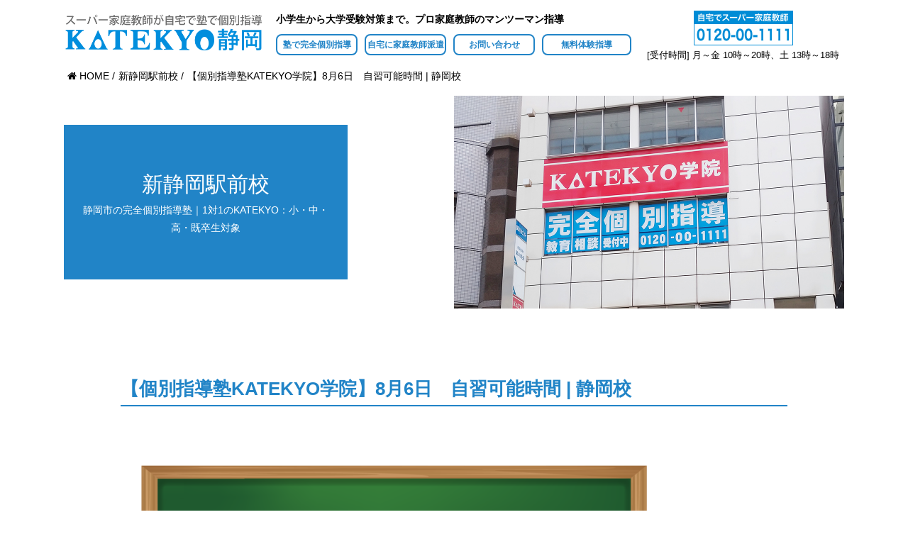

--- FILE ---
content_type: text/html; charset=UTF-8
request_url: https://katekyo-shizuoka.com/shizuoka/20200806?doing_wp_cron=1718619265.3278939723968505859375
body_size: 8819
content:
<!DOCTYPE html>
<html lang="ja" dir="ltr">

<head>

    <!-- Google Tag Manager -->
    <script>
        (function(w, d, s, l, i) {
            w[l] = w[l] || [];
            w[l].push({
                'gtm.start': new Date().getTime(),
                event: 'gtm.js'
            });
            var f = d.getElementsByTagName(s)[0],
                j = d.createElement(s),
                dl = l != 'dataLayer' ? '&l=' + l : '';
            j.async = true;
            j.src =
                'https://www.googletagmanager.com/gtm.js?id=' + i + dl;
            f.parentNode.insertBefore(j, f);
        })(window, document, 'script', 'dataLayer', 'GTM-NLXRG5B');
    </script>
    <!-- End Google Tag Manager -->

    <meta charset="utf-8">
    <meta name="viewport" content="width=device-width, initial-scale=1">
    <meta name="keywords" content="ＫＡＴＥＫＹＯ学院・静岡県　教室,塾,個別指導塾,ＫＡＴＥＫＹＯ,スーパー家庭教師,ＫＡＴＥＫＹＯ学院,ＫＡＴＥＫＹＯグループ,家庭教師協会,家庭教師ネットワーク" />
    <meta name="description" content="静岡県家庭教師協会・ＫＡＴＥＫＹＯ学院のご紹介。プロ家庭教師のマンツーマン指導、完全個別指導塾をお探しの方は必見です。静岡県内でマンツーマン指導を受けたい方に。「自宅でも」「教室でも」、指導時間の100%をマンツーマンで丁寧に教えます。中学受験・高校受験・大学受験・定期テスト対策などお任せください。">

    <meta property="og:title" content="ＫＡＴＥＫＹＯ静岡">
    <meta property="og:type" content="website">
    <meta property="og:description" content="ＫＡＴＥＫＹＯ静岡・静岡県家庭教師協会はＫＡＴＥＫＹＯ学院を運営するＫＡＴＥＫＹＯグループの一員です。静岡県内でマンツーマン指導を受けたい方に。「自宅でも」「教室でも」、指導時間の100%をマンツーマンで丁寧に教えます。中学受験・高校受験・大学受験・定期テスト対策などお任せください。">
    <meta property="og:url" content="https://katekyo-shizuoka.com">
    <meta property="og:site_name" content="ＫＡＴＥＫＹＯ静岡">
    <meta property="og:image" content="https://katekyo-shizuoka.com/ogp.jpg" />

    <link rel="alternate" type="application/rss+xml" title="RSS feed" href="feed/" />
    <link rel="apple-touch-icon" href="/apple-touch-icon.png" sizes="144x144" />
    <link rel="author" href="author" />
    <link rel="icon" type="image/png" href="/favicon.png" sizes="64x64" />
    <link rel="shortcut icon" type="image/x-icon" href="/favicon.ico" sizes="16x16 32x32 64x64" />

    <link rel="stylesheet" href="https://katekyo-shizuoka.com/wp/wp-content/themes/world/css/minified-vendor.css">
    <link rel="stylesheet" href="https://katekyo-shizuoka.com/wp/wp-content/themes/world/css/minified-app.css?0610">
    <link rel="stylesheet" href="https://katekyo-shizuoka.com/wp/wp-content/themes/world/css/extra.css?0805">
    <link rel="stylesheet" href="https://katekyo-shizuoka.com/wp/wp-content/themes/world/css/addquicktag.css">
        <title>【個別指導塾KATEKYO学院】8月6日 自習可能時間 | 静岡校 - 【公式】マンツーマン指導のＫＡＴＥＫＹＯ学院・静岡県家庭教師協会</title>

		<!-- All in One SEO 4.2.6.1 - aioseo.com -->
		<meta name="description" content="2020年8月6日（木）の 静岡校の自習室は １０：００ ～ １６：００" />
		<meta name="robots" content="max-image-preview:large" />
		<link rel="canonical" href="https://katekyo-shizuoka.com/shizuoka/20200806" />
		<meta name="generator" content="All in One SEO (AIOSEO) 4.2.6.1 " />
		<meta property="og:locale" content="ja_JP" />
		<meta property="og:site_name" content="【公式】マンツーマン指導のＫＡＴＥＫＹＯ学院・静岡県家庭教師協会 - 純度100％のマンツーマン指導それがＫＡＴＥＫＹＯの完全個別指導です" />
		<meta property="og:type" content="article" />
		<meta property="og:title" content="【個別指導塾KATEKYO学院】8月6日 自習可能時間 | 静岡校 - 【公式】マンツーマン指導のＫＡＴＥＫＹＯ学院・静岡県家庭教師協会" />
		<meta property="og:description" content="2020年8月6日（木）の 静岡校の自習室は １０：００ ～ １６：００" />
		<meta property="og:url" content="https://katekyo-shizuoka.com/shizuoka/20200806" />
		<meta property="article:published_time" content="2020-08-05T19:00:05+00:00" />
		<meta property="article:modified_time" content="2020-08-03T01:23:43+00:00" />
		<meta name="twitter:card" content="summary_large_image" />
		<meta name="twitter:title" content="【個別指導塾KATEKYO学院】8月6日 自習可能時間 | 静岡校 - 【公式】マンツーマン指導のＫＡＴＥＫＹＯ学院・静岡県家庭教師協会" />
		<meta name="twitter:description" content="2020年8月6日（木）の 静岡校の自習室は １０：００ ～ １６：００" />
		<script type="application/ld+json" class="aioseo-schema">
			{"@context":"https:\/\/schema.org","@graph":[{"@type":"BreadcrumbList","@id":"https:\/\/katekyo-shizuoka.com\/shizuoka\/20200806#breadcrumblist","itemListElement":[{"@type":"ListItem","@id":"https:\/\/katekyo-shizuoka.com\/#listItem","position":1,"item":{"@type":"WebPage","@id":"https:\/\/katekyo-shizuoka.com\/","name":"\u30db\u30fc\u30e0","description":"\u7d14\u5ea6100\uff05\u306e\u30de\u30f3\u30c4\u30fc\u30de\u30f3\u6307\u5c0e\u305d\u308c\u304c\uff2b\uff21\uff34\uff25\uff2b\uff39\uff2f\u306e\u5b8c\u5168\u500b\u5225\u6307\u5c0e\u3067\u3059","url":"https:\/\/katekyo-shizuoka.com\/"},"nextItem":"https:\/\/katekyo-shizuoka.com\/shizuoka\/20200806#listItem"},{"@type":"ListItem","@id":"https:\/\/katekyo-shizuoka.com\/shizuoka\/20200806#listItem","position":2,"item":{"@type":"WebPage","@id":"https:\/\/katekyo-shizuoka.com\/shizuoka\/20200806","name":"\u3010\u500b\u5225\u6307\u5c0e\u587eKATEKYO\u5b66\u9662\u30118\u67086\u65e5\u3000\u81ea\u7fd2\u53ef\u80fd\u6642\u9593 | \u9759\u5ca1\u6821","description":"2020\u5e748\u67086\u65e5\uff08\u6728\uff09\u306e \u9759\u5ca1\u6821\u306e\u81ea\u7fd2\u5ba4\u306f \uff11\uff10\uff1a\uff10\uff10 \uff5e \uff11\uff16\uff1a\uff10\uff10","url":"https:\/\/katekyo-shizuoka.com\/shizuoka\/20200806"},"previousItem":"https:\/\/katekyo-shizuoka.com\/#listItem"}]},{"@type":"Organization","@id":"https:\/\/katekyo-shizuoka.com\/#organization","name":"\u3010\u516c\u5f0f\u3011\u30de\u30f3\u30c4\u30fc\u30de\u30f3\u6307\u5c0e\u306e\uff2b\uff21\uff34\uff25\uff2b\uff39\uff2f\u5b66\u9662\u30fb\u9759\u5ca1\u770c\u5bb6\u5ead\u6559\u5e2b\u5354\u4f1a","url":"https:\/\/katekyo-shizuoka.com\/"},{"@type":"WebPage","@id":"https:\/\/katekyo-shizuoka.com\/shizuoka\/20200806#webpage","url":"https:\/\/katekyo-shizuoka.com\/shizuoka\/20200806","name":"\u3010\u500b\u5225\u6307\u5c0e\u587eKATEKYO\u5b66\u9662\u30118\u67086\u65e5 \u81ea\u7fd2\u53ef\u80fd\u6642\u9593 | \u9759\u5ca1\u6821 - \u3010\u516c\u5f0f\u3011\u30de\u30f3\u30c4\u30fc\u30de\u30f3\u6307\u5c0e\u306e\uff2b\uff21\uff34\uff25\uff2b\uff39\uff2f\u5b66\u9662\u30fb\u9759\u5ca1\u770c\u5bb6\u5ead\u6559\u5e2b\u5354\u4f1a","description":"2020\u5e748\u67086\u65e5\uff08\u6728\uff09\u306e \u9759\u5ca1\u6821\u306e\u81ea\u7fd2\u5ba4\u306f \uff11\uff10\uff1a\uff10\uff10 \uff5e \uff11\uff16\uff1a\uff10\uff10","inLanguage":"ja","isPartOf":{"@id":"https:\/\/katekyo-shizuoka.com\/#website"},"breadcrumb":{"@id":"https:\/\/katekyo-shizuoka.com\/shizuoka\/20200806#breadcrumblist"},"author":"https:\/\/katekyo-shizuoka.com\/author\/shizuoka1#author","creator":"https:\/\/katekyo-shizuoka.com\/author\/shizuoka1#author","datePublished":"2020-08-05T19:00:05+09:00","dateModified":"2020-08-03T01:23:43+09:00"},{"@type":"WebSite","@id":"https:\/\/katekyo-shizuoka.com\/#website","url":"https:\/\/katekyo-shizuoka.com\/","name":"\u3010\u516c\u5f0f\u3011\u30de\u30f3\u30c4\u30fc\u30de\u30f3\u6307\u5c0e\u306e\uff2b\uff21\uff34\uff25\uff2b\uff39\uff2f\u5b66\u9662\u30fb\u9759\u5ca1\u770c\u5bb6\u5ead\u6559\u5e2b\u5354\u4f1a","description":"\u7d14\u5ea6100\uff05\u306e\u30de\u30f3\u30c4\u30fc\u30de\u30f3\u6307\u5c0e\u305d\u308c\u304c\uff2b\uff21\uff34\uff25\uff2b\uff39\uff2f\u306e\u5b8c\u5168\u500b\u5225\u6307\u5c0e\u3067\u3059","inLanguage":"ja","publisher":{"@id":"https:\/\/katekyo-shizuoka.com\/#organization"}}]}
		</script>
		<!-- All in One SEO -->

<link rel='dns-prefetch' href='//s.w.org' />
<script type="text/javascript">
window._wpemojiSettings = {"baseUrl":"https:\/\/s.w.org\/images\/core\/emoji\/14.0.0\/72x72\/","ext":".png","svgUrl":"https:\/\/s.w.org\/images\/core\/emoji\/14.0.0\/svg\/","svgExt":".svg","source":{"concatemoji":"https:\/\/katekyo-shizuoka.com\/wp\/wp-includes\/js\/wp-emoji-release.min.js?ver=6.0.11"}};
/*! This file is auto-generated */
!function(e,a,t){var n,r,o,i=a.createElement("canvas"),p=i.getContext&&i.getContext("2d");function s(e,t){var a=String.fromCharCode,e=(p.clearRect(0,0,i.width,i.height),p.fillText(a.apply(this,e),0,0),i.toDataURL());return p.clearRect(0,0,i.width,i.height),p.fillText(a.apply(this,t),0,0),e===i.toDataURL()}function c(e){var t=a.createElement("script");t.src=e,t.defer=t.type="text/javascript",a.getElementsByTagName("head")[0].appendChild(t)}for(o=Array("flag","emoji"),t.supports={everything:!0,everythingExceptFlag:!0},r=0;r<o.length;r++)t.supports[o[r]]=function(e){if(!p||!p.fillText)return!1;switch(p.textBaseline="top",p.font="600 32px Arial",e){case"flag":return s([127987,65039,8205,9895,65039],[127987,65039,8203,9895,65039])?!1:!s([55356,56826,55356,56819],[55356,56826,8203,55356,56819])&&!s([55356,57332,56128,56423,56128,56418,56128,56421,56128,56430,56128,56423,56128,56447],[55356,57332,8203,56128,56423,8203,56128,56418,8203,56128,56421,8203,56128,56430,8203,56128,56423,8203,56128,56447]);case"emoji":return!s([129777,127995,8205,129778,127999],[129777,127995,8203,129778,127999])}return!1}(o[r]),t.supports.everything=t.supports.everything&&t.supports[o[r]],"flag"!==o[r]&&(t.supports.everythingExceptFlag=t.supports.everythingExceptFlag&&t.supports[o[r]]);t.supports.everythingExceptFlag=t.supports.everythingExceptFlag&&!t.supports.flag,t.DOMReady=!1,t.readyCallback=function(){t.DOMReady=!0},t.supports.everything||(n=function(){t.readyCallback()},a.addEventListener?(a.addEventListener("DOMContentLoaded",n,!1),e.addEventListener("load",n,!1)):(e.attachEvent("onload",n),a.attachEvent("onreadystatechange",function(){"complete"===a.readyState&&t.readyCallback()})),(e=t.source||{}).concatemoji?c(e.concatemoji):e.wpemoji&&e.twemoji&&(c(e.twemoji),c(e.wpemoji)))}(window,document,window._wpemojiSettings);
</script>
<style type="text/css">
img.wp-smiley,
img.emoji {
	display: inline !important;
	border: none !important;
	box-shadow: none !important;
	height: 1em !important;
	width: 1em !important;
	margin: 0 0.07em !important;
	vertical-align: -0.1em !important;
	background: none !important;
	padding: 0 !important;
}
</style>
	<link rel='stylesheet' id='wp-block-library-css'  href='https://katekyo-shizuoka.com/wp/wp-includes/css/dist/block-library/style.min.css?ver=6.0.11' type='text/css' media='all' />
<style id='global-styles-inline-css' type='text/css'>
body{--wp--preset--color--black: #000000;--wp--preset--color--cyan-bluish-gray: #abb8c3;--wp--preset--color--white: #ffffff;--wp--preset--color--pale-pink: #f78da7;--wp--preset--color--vivid-red: #cf2e2e;--wp--preset--color--luminous-vivid-orange: #ff6900;--wp--preset--color--luminous-vivid-amber: #fcb900;--wp--preset--color--light-green-cyan: #7bdcb5;--wp--preset--color--vivid-green-cyan: #00d084;--wp--preset--color--pale-cyan-blue: #8ed1fc;--wp--preset--color--vivid-cyan-blue: #0693e3;--wp--preset--color--vivid-purple: #9b51e0;--wp--preset--gradient--vivid-cyan-blue-to-vivid-purple: linear-gradient(135deg,rgba(6,147,227,1) 0%,rgb(155,81,224) 100%);--wp--preset--gradient--light-green-cyan-to-vivid-green-cyan: linear-gradient(135deg,rgb(122,220,180) 0%,rgb(0,208,130) 100%);--wp--preset--gradient--luminous-vivid-amber-to-luminous-vivid-orange: linear-gradient(135deg,rgba(252,185,0,1) 0%,rgba(255,105,0,1) 100%);--wp--preset--gradient--luminous-vivid-orange-to-vivid-red: linear-gradient(135deg,rgba(255,105,0,1) 0%,rgb(207,46,46) 100%);--wp--preset--gradient--very-light-gray-to-cyan-bluish-gray: linear-gradient(135deg,rgb(238,238,238) 0%,rgb(169,184,195) 100%);--wp--preset--gradient--cool-to-warm-spectrum: linear-gradient(135deg,rgb(74,234,220) 0%,rgb(151,120,209) 20%,rgb(207,42,186) 40%,rgb(238,44,130) 60%,rgb(251,105,98) 80%,rgb(254,248,76) 100%);--wp--preset--gradient--blush-light-purple: linear-gradient(135deg,rgb(255,206,236) 0%,rgb(152,150,240) 100%);--wp--preset--gradient--blush-bordeaux: linear-gradient(135deg,rgb(254,205,165) 0%,rgb(254,45,45) 50%,rgb(107,0,62) 100%);--wp--preset--gradient--luminous-dusk: linear-gradient(135deg,rgb(255,203,112) 0%,rgb(199,81,192) 50%,rgb(65,88,208) 100%);--wp--preset--gradient--pale-ocean: linear-gradient(135deg,rgb(255,245,203) 0%,rgb(182,227,212) 50%,rgb(51,167,181) 100%);--wp--preset--gradient--electric-grass: linear-gradient(135deg,rgb(202,248,128) 0%,rgb(113,206,126) 100%);--wp--preset--gradient--midnight: linear-gradient(135deg,rgb(2,3,129) 0%,rgb(40,116,252) 100%);--wp--preset--duotone--dark-grayscale: url('#wp-duotone-dark-grayscale');--wp--preset--duotone--grayscale: url('#wp-duotone-grayscale');--wp--preset--duotone--purple-yellow: url('#wp-duotone-purple-yellow');--wp--preset--duotone--blue-red: url('#wp-duotone-blue-red');--wp--preset--duotone--midnight: url('#wp-duotone-midnight');--wp--preset--duotone--magenta-yellow: url('#wp-duotone-magenta-yellow');--wp--preset--duotone--purple-green: url('#wp-duotone-purple-green');--wp--preset--duotone--blue-orange: url('#wp-duotone-blue-orange');--wp--preset--font-size--small: 13px;--wp--preset--font-size--medium: 20px;--wp--preset--font-size--large: 36px;--wp--preset--font-size--x-large: 42px;}.has-black-color{color: var(--wp--preset--color--black) !important;}.has-cyan-bluish-gray-color{color: var(--wp--preset--color--cyan-bluish-gray) !important;}.has-white-color{color: var(--wp--preset--color--white) !important;}.has-pale-pink-color{color: var(--wp--preset--color--pale-pink) !important;}.has-vivid-red-color{color: var(--wp--preset--color--vivid-red) !important;}.has-luminous-vivid-orange-color{color: var(--wp--preset--color--luminous-vivid-orange) !important;}.has-luminous-vivid-amber-color{color: var(--wp--preset--color--luminous-vivid-amber) !important;}.has-light-green-cyan-color{color: var(--wp--preset--color--light-green-cyan) !important;}.has-vivid-green-cyan-color{color: var(--wp--preset--color--vivid-green-cyan) !important;}.has-pale-cyan-blue-color{color: var(--wp--preset--color--pale-cyan-blue) !important;}.has-vivid-cyan-blue-color{color: var(--wp--preset--color--vivid-cyan-blue) !important;}.has-vivid-purple-color{color: var(--wp--preset--color--vivid-purple) !important;}.has-black-background-color{background-color: var(--wp--preset--color--black) !important;}.has-cyan-bluish-gray-background-color{background-color: var(--wp--preset--color--cyan-bluish-gray) !important;}.has-white-background-color{background-color: var(--wp--preset--color--white) !important;}.has-pale-pink-background-color{background-color: var(--wp--preset--color--pale-pink) !important;}.has-vivid-red-background-color{background-color: var(--wp--preset--color--vivid-red) !important;}.has-luminous-vivid-orange-background-color{background-color: var(--wp--preset--color--luminous-vivid-orange) !important;}.has-luminous-vivid-amber-background-color{background-color: var(--wp--preset--color--luminous-vivid-amber) !important;}.has-light-green-cyan-background-color{background-color: var(--wp--preset--color--light-green-cyan) !important;}.has-vivid-green-cyan-background-color{background-color: var(--wp--preset--color--vivid-green-cyan) !important;}.has-pale-cyan-blue-background-color{background-color: var(--wp--preset--color--pale-cyan-blue) !important;}.has-vivid-cyan-blue-background-color{background-color: var(--wp--preset--color--vivid-cyan-blue) !important;}.has-vivid-purple-background-color{background-color: var(--wp--preset--color--vivid-purple) !important;}.has-black-border-color{border-color: var(--wp--preset--color--black) !important;}.has-cyan-bluish-gray-border-color{border-color: var(--wp--preset--color--cyan-bluish-gray) !important;}.has-white-border-color{border-color: var(--wp--preset--color--white) !important;}.has-pale-pink-border-color{border-color: var(--wp--preset--color--pale-pink) !important;}.has-vivid-red-border-color{border-color: var(--wp--preset--color--vivid-red) !important;}.has-luminous-vivid-orange-border-color{border-color: var(--wp--preset--color--luminous-vivid-orange) !important;}.has-luminous-vivid-amber-border-color{border-color: var(--wp--preset--color--luminous-vivid-amber) !important;}.has-light-green-cyan-border-color{border-color: var(--wp--preset--color--light-green-cyan) !important;}.has-vivid-green-cyan-border-color{border-color: var(--wp--preset--color--vivid-green-cyan) !important;}.has-pale-cyan-blue-border-color{border-color: var(--wp--preset--color--pale-cyan-blue) !important;}.has-vivid-cyan-blue-border-color{border-color: var(--wp--preset--color--vivid-cyan-blue) !important;}.has-vivid-purple-border-color{border-color: var(--wp--preset--color--vivid-purple) !important;}.has-vivid-cyan-blue-to-vivid-purple-gradient-background{background: var(--wp--preset--gradient--vivid-cyan-blue-to-vivid-purple) !important;}.has-light-green-cyan-to-vivid-green-cyan-gradient-background{background: var(--wp--preset--gradient--light-green-cyan-to-vivid-green-cyan) !important;}.has-luminous-vivid-amber-to-luminous-vivid-orange-gradient-background{background: var(--wp--preset--gradient--luminous-vivid-amber-to-luminous-vivid-orange) !important;}.has-luminous-vivid-orange-to-vivid-red-gradient-background{background: var(--wp--preset--gradient--luminous-vivid-orange-to-vivid-red) !important;}.has-very-light-gray-to-cyan-bluish-gray-gradient-background{background: var(--wp--preset--gradient--very-light-gray-to-cyan-bluish-gray) !important;}.has-cool-to-warm-spectrum-gradient-background{background: var(--wp--preset--gradient--cool-to-warm-spectrum) !important;}.has-blush-light-purple-gradient-background{background: var(--wp--preset--gradient--blush-light-purple) !important;}.has-blush-bordeaux-gradient-background{background: var(--wp--preset--gradient--blush-bordeaux) !important;}.has-luminous-dusk-gradient-background{background: var(--wp--preset--gradient--luminous-dusk) !important;}.has-pale-ocean-gradient-background{background: var(--wp--preset--gradient--pale-ocean) !important;}.has-electric-grass-gradient-background{background: var(--wp--preset--gradient--electric-grass) !important;}.has-midnight-gradient-background{background: var(--wp--preset--gradient--midnight) !important;}.has-small-font-size{font-size: var(--wp--preset--font-size--small) !important;}.has-medium-font-size{font-size: var(--wp--preset--font-size--medium) !important;}.has-large-font-size{font-size: var(--wp--preset--font-size--large) !important;}.has-x-large-font-size{font-size: var(--wp--preset--font-size--x-large) !important;}
</style>
<link rel='stylesheet' id='contact-form-7-css'  href='https://katekyo-shizuoka.com/wp/wp-content/plugins/contact-form-7/includes/css/styles.css?ver=5.7.6' type='text/css' media='all' />
<link rel="https://api.w.org/" href="https://katekyo-shizuoka.com/wp-json/" /><link rel="EditURI" type="application/rsd+xml" title="RSD" href="https://katekyo-shizuoka.com/wp/xmlrpc.php?rsd" />
<link rel="wlwmanifest" type="application/wlwmanifest+xml" href="https://katekyo-shizuoka.com/wp/wp-includes/wlwmanifest.xml" /> 
<meta name="generator" content="WordPress 6.0.11" />
<link rel='shortlink' href='https://katekyo-shizuoka.com/?p=5142' />
<link rel="alternate" type="application/json+oembed" href="https://katekyo-shizuoka.com/wp-json/oembed/1.0/embed?url=https%3A%2F%2Fkatekyo-shizuoka.com%2Fshizuoka%2F20200806" />
<link rel="alternate" type="text/xml+oembed" href="https://katekyo-shizuoka.com/wp-json/oembed/1.0/embed?url=https%3A%2F%2Fkatekyo-shizuoka.com%2Fshizuoka%2F20200806&#038;format=xml" />
<style type="text/css">.recentcomments a{display:inline !important;padding:0 !important;margin:0 !important;}</style>		<style type="text/css" id="wp-custom-css">
			body{
	word-break: break-all;
}		</style>
		</head>

<body>

    <!-- Google Tag Manager (noscript) -->
    <noscript><iframe src="https://www.googletagmanager.com/ns.html?id=GTM-NLXRG5B" height="0" width="0" style="display:none;visibility:hidden"></iframe></noscript>
    <!-- End Google Tag Manager (noscript) -->

    <div id="drawer__canvas">
        <div id="layout__page">
            <div id="floating_box">
                <header class="layout__header block__fw">
                    <div class="header-wrap wid-test">
                        <h1 class="header-logo cellbox"><a href="https://katekyo-shizuoka.com"><img src="https://katekyo-shizuoka.com/wp/wp-content/themes/world/images/common/logo.png" alt="ＫＡＴＥＫＹＯ静岡" /></a></h1>
                        <nav class="header-navi cellbox">
                            <p class="copy">小学生から大学受験対策まで。プロ家庭教師のマンツーマン指導</p>
                            <ul>
                                <li class=""><a href="https://katekyo-shizuoka.com/jukudekatekyo">塾で完全個別指導</a></li>
                                <li class=""><a href="https://katekyo-shizuoka.com/jitakudekatekyo">自宅に家庭教師派遣</a></li>
                                <li class=""><a href="https://katekyo-shizuoka.com/contact">お問い合わせ</a></li>
                                <li class=""><a href="https://katekyo-shizuoka.com/form6">無料体験指導</a></li>
                            </ul>

                        </nav>

                        <p class="header-contact-sp">
                            <a href="javascript:void(0)" data-featherlight="#tel_cafering"><img src="https://katekyo-shizuoka.com/wp/wp-content/themes/world/images/common/tel.svg" alt="0120-00-1111" /></a>
                        </p>

                        <section id="tel_cafering" class="featherlight_tel">
                            <a href="tel:054-272-6622" class="tel_btn">
                                新静岡駅前校
                                <span>
                                    <i class="fa fa-phone fa-flip-horizontal" aria-hidden="true"></i> 054-272-6622
                                </span>
                            </a>
                            <a href="tel:053-454-4488" class="tel_btn">
                                浜松駅南口校
                                <span><i class="fa fa-phone fa-flip-horizontal" aria-hidden="true"></i>
                                    053-454-4488</span>
                            </a>
                            <a href="tel:054-646-0011" class="tel_btn">
                                藤枝駅前校
                                <span><i class="fa fa-phone fa-flip-horizontal" aria-hidden="true"></i>
                                    054-646-0011</span>
                            </a>
                                                        <a href="tel:054-625-8778" class="tel_btn">
                                焼津校
                                <span><i class="fa fa-phone fa-flip-horizontal" aria-hidden="true"></i> 054-625-8778</span>
                            </a>

                        </section>

                        <div class="header-contact cellbox">
                            <ul class="tel">
                                <li style="margin: auto;"><a href="tel:0120-00-1111"><img src="https://katekyo-shizuoka.com/wp/wp-content/themes/world/images/common/tel1.png" alt="0120-00-1111" /></a></li>
                                                            </ul>
                            <p class="text fs13">[受付時間] 月～金 10時～20時、土 13時～18時</p>
                        </div>


                    </div>
                </header>
                            </div>

                            <aside class="block__pankuzu block__fw">
                    <ul><li itemscope itemtype="http://schema.org/Breadcrumb"><a href="https://katekyo-shizuoka.com/" class="home" itemprop="url" ><span itemprop="title"><i class="fa fa-home" aria-hidden="true"></i> HOME</span></a></li><li itemscope itemtype="http://schema.org/Breadcrumb"><a href="https://katekyo-shizuoka.com/shizuoka" itemprop="url" ><span itemprop="title">新静岡駅前校</span></a></li><li itemscope itemtype="http://schema.org/Breadcrumb"><span itemprop="title">【個別指導塾KATEKYO学院】8月6日　自習可能時間 | 静岡校</span></li></ul>                </aside>
            
    <div id="layout__content"> 
      <article id="page__school_chinoekimae" class="block__article">
        <header class="header__page">
          <div class="header__page--inner">
            <div class="wrap wrap--right">
              <div class="inner">
                <p class="image"><img src="https://katekyo-shizuoka.com/wp/wp-content/uploads/2021/06/main1-2.jpg" /></p>
              </div>
            </div>
            <div class="wrap wrap--left">
              <div class="inner">
                <div class="titlebox">
                  <h1 class="title">新静岡駅前校</h1>
                  <p class="subtitle">静岡市の完全個別指導塾｜1対1のKATEKYO：小・中・高・既卒生対象</p>
                </div>
              </div>
            </div>
          </div>
        </header>
        
        <div class="block__cms">
          <section class="block__section block__fw">
            <h1 class="title--type3">【個別指導塾KATEKYO学院】8月6日　自習可能時間 | 静岡校</h1>
  					<div class="block__cms--body">
<p><img class="alignnone size-full wp-image-3614" src="https://katekyo-shizuoka.com/wp/wp-content/uploads/2019/09/jisyu.png" alt="自習時間" width="768" height="578" srcset="https://katekyo-shizuoka.com/wp/wp-content/uploads/2019/09/jisyu.png 768w, https://katekyo-shizuoka.com/wp/wp-content/uploads/2019/09/jisyu-300x226.png 300w, https://katekyo-shizuoka.com/wp/wp-content/uploads/2019/09/jisyu-320x240.png 320w, https://katekyo-shizuoka.com/wp/wp-content/uploads/2019/09/jisyu-560x420.png 560w" sizes="(max-width: 768px) 100vw, 768px" /></p>
<p><span style="font-size: 18pt;font-family: verdana, geneva, sans-serif">2020年8月6日（木）の　</span><span style="font-size: 18pt;font-family: verdana, geneva, sans-serif">静岡校の自習室は</span></p>
<p>&nbsp;</p>
<p style="text-align: center"><span style="color: #000000;font-family: verdana, geneva, sans-serif"><span style="font-size: 32px"><b>１０：００　～　１６：００</b></span></span></p>
<p><span style="font-family: verdana, geneva, sans-serif"><span style="font-size: 24pt"><span style="font-size: 18pt">　　　　　　　　　　　　　　　　　　　　　　となります。</span></span></span></p>
<p><span style="font-family: verdana, geneva, sans-serif"><strong><span style="font-size: 24pt"><span style="font-size: 18pt">　　※<span style="font-family: helvetica, arial, sans-serif">今後の状況や混雑状況により変更する場合が</span></span></span></strong></span><span style="font-family: helvetica, arial, sans-serif"><strong><span style="font-size: 24pt"><span style="font-size: 18pt">ございますので</span></span></strong></span></p>
<p><span style="font-family: helvetica, arial, sans-serif"><strong><span style="font-size: 18pt">　　　ご了承いただけますようよろしくお願いします。</span></strong></span></p>
<p><span style="font-family: helvetica, arial, sans-serif"><strong><span style="font-size: 24pt"><span style="font-size: 18pt">　　　また、教室に来られた際は</span></span></strong></span></p>
<p><span style="font-family: helvetica, arial, sans-serif"><span style="font-size: 18pt;color: #ff0000"><strong>　　　アルコール消毒・マスクの着用・</strong></span></span><span style="font-family: helvetica, arial, sans-serif"><span style="font-size: 18pt"><strong><span style="color: #ff0000">健康チェック</span></strong></span></span></p>
<p><span style="font-family: helvetica, arial, sans-serif"><span style="font-size: 18pt"><strong>　　　を</strong></span></span><span style="font-family: helvetica, arial, sans-serif;font-size: 18pt"><strong>お願いしております。</strong></span></p>
<p><span style="font-size: 18pt;font-family: helvetica, arial, sans-serif"><strong>　　　ご理解ご協力の程、</strong><strong>よろしくお願いします。</strong></span></p>
        		</div>
          </section>
        </div>
				 
      </article>
    </div><!-- /layout__content -->
    
        <aside class="block__footer-navi block__section block__fw">
            <ul class="type1">
                <li><a href="https://katekyo-shizuoka.com/form1" class="button--type1">資料請求<br />フォームへ</a></li>
                <li><a href="https://katekyo-shizuoka.com/form6" class="button--type1">無料体験指導<br />のお申込み</a></li>
                <li><a href="https://katekyo-shizuoka.com/form2" class="button--type1">無料教育相談<br />フォームへ</a></li>
            </ul>
            <ul class="type2">
                <li><a href="https://katekyo-shizuoka.com/aboutus" class="button--type2">会社概要</a></li>
                <li><a href="https://katekyo-shizuoka.com/teacher" class="button--type2">採用情報</a></li>
                <li><a href="https://katekyo-shizuoka.com/form5" class="button--type2">教師応募は<br />こちら</a></li>
            </ul>
            <div class="contact">
                <p class="text">お電話でのお問い合わせ（無料）</p>


                <ul class="tel">
                    <li style="margin: auto;"><a href="tel:0120-00-1111"><img
                                src="https://katekyo-shizuoka.com/wp/wp-content/themes/world/images/common/tel1.png"
                                alt="0120-00-1111" /></a></li>
                                    </ul>


                <p class="freetel">[受付時間] 月～金 10時～20時、土 13時～18時</p>
            </div>
        </aside>
<footer class="layout__footer">
    <div class="block__fw">
        <nav class="grid grid--ge-md--col4">
            <ul class="col parent-navi">
                <li><a href="https://katekyo-shizuoka.com/jukudekatekyo">塾で完全個別指導</a></li>
                <li><a href="https://katekyo-shizuoka.com/jitakudekatekyo">自宅に家庭教師派遣</a></li>
                <li><a href="https://katekyo-shizuoka.com/jukudekatekyo/step">指導開始までのステップ</a></li>
                <li><a href="https://katekyo-shizuoka.com/jisseki">合格実績</a></li>
                <li><a href="https://katekyo-shizuoka.com/taikenki">合格体験記</a></li>
            </ul>


            <ul class="col parent-navi">
                <li><a href="https://katekyo-shizuoka.com/course">指導コースのご案内</a>
                    <ul class="child-navi">
                        <li><a href="https://katekyo-shizuoka.com/course/elementaryschool">小学生の方へ</a></li>
                        <li><a href="https://katekyo-shizuoka.com/course/juniorhighschool">中学生の方へ</a></li>
                        <li><a href="https://katekyo-shizuoka.com/course/highschool">高校生の方へ</a></li>
                        <li><a href="https://katekyo-shizuoka.com/futoukou">不登校でお悩みの方へ</a></li>
                        <li><a href="https://katekyo-shizuoka.com/hogosha">保護者の方へ</a></li>
                    </ul>
                </li>
            </ul>

                        <ul class="col parent-navi">
                <li><a href="https://katekyo-shizuoka.com/school">教室を探す</a>
                    <ul class="child-navi">
                        <li class="page_item page-item-3591"><a href="https://katekyo-shizuoka.com/school/shizuoka">新静岡駅前校</a></li>
<li class="page_item page-item-3590"><a href="https://katekyo-shizuoka.com/school/hamamatsuminamiguchi">浜松駅南口校</a></li>
<li class="page_item page-item-3592"><a href="https://katekyo-shizuoka.com/school/fujiedaekimae">藤枝駅前校</a></li>
<li class="page_item page-item-10036"><a href="https://katekyo-shizuoka.com/school/yaizu">焼津校</a></li>
                    </ul>
                </li>
            </ul>

            <ul class="col parent-navi">
                <li><a href="https://katekyo-shizuoka.com/chiebukuro">ＫＡＴＥＫＹＯ知恵袋</a></li>
                <li><a href="https://katekyo-shizuoka.com/blog">教師ブログ</a></li>
                <li><a href="https://katekyo-shizuoka.com/faq">よくある質問</a></li>
                <li><a href="https://katekyo-shizuoka.com/aboutus">会社概要</a></li>
                <li><a href="https://katekyo-shizuoka.com/teacher">採用情報</a></li>
                <li><a href="https://katekyo-shizuoka.com/privacypolicy">プライバシーポリシー</a></li>
                            </ul>
        </nav>
    </div>
</footer>
<p class="copyright">Copyright &#169; 株式会社ＫＡＴＥＫＹＯ静岡・山梨 All Rights Reserved.</p>
</div><!-- //#layout__page -->
<p id="pagetop"><a href="#layout__page" class="pagetop"><i class="fa fa-caret-up" aria-hidden="true"></i></a></p>
<div id="drawer__overlay"></div>

<div id="drawer__trigger">
    <div class="bars">
        <span></span><span></span><span></span>
    </div>
</div>


<div id="drawer__content">
    <div id="drawer__content-inner">
        <nav>
            <ul class="drawer__navi">

                <li><a href="https://katekyo-shizuoka.com">TOP</a>
                <li><a href="https://katekyo-shizuoka.com/jukudekatekyo">塾で完全個別指導</a></li>
                <li><a href="https://katekyo-shizuoka.com/jitakudekatekyo">自宅に家庭教師派遣</a></li>
                <li><a href="https://katekyo-shizuoka.com/jukudekatekyo/step">指導開始までのステップ</a></li>
                <li><a href="https://katekyo-shizuoka.com/jisseki">合格実績</a></li>
                <li><a href="https://katekyo-shizuoka.com/taikenki">合格体験記</a></li>

                <li><a href="https://katekyo-shizuoka.com/course">指導コースのご案内</a>
                    <ul class="drawer__subnavi">
                        <li><a href="https://katekyo-shizuoka.com/course/elementaryschool">小学生の方へ</a></li>
                        <li><a href="https://katekyo-shizuoka.com/course/juniorhighschool">中学生の方へ</a></li>
                        <li><a href="https://katekyo-shizuoka.com/course/highschool">高校生の方へ</a></li>
                        <li><a href="https://katekyo-shizuoka.com/futoukou">不登校でお悩みの方へ</a></li>
                        <li><a href="https://katekyo-shizuoka.com/hogosha">保護者の方へ</a></li>
                    </ul>
                </li>
                                <li><a href="https://katekyo-shizuoka.com/school">教室を探す</a>
                    <ul class="drawer__subnavi">
                        <li class="page_item page-item-3591"><a href="https://katekyo-shizuoka.com/school/shizuoka">新静岡駅前校</a></li>
<li class="page_item page-item-3590"><a href="https://katekyo-shizuoka.com/school/hamamatsuminamiguchi">浜松駅南口校</a></li>
<li class="page_item page-item-3592"><a href="https://katekyo-shizuoka.com/school/fujiedaekimae">藤枝駅前校</a></li>
<li class="page_item page-item-10036"><a href="https://katekyo-shizuoka.com/school/yaizu">焼津校</a></li>
                    </ul>
                </li>

                <li><a href="https://katekyo-shizuoka.com/form2">無料教育相談</a></li>
                <li><a href="https://katekyo-shizuoka.com/form6">無料体験指導のお申込み</a></li>
                <li><a href="https://katekyo-shizuoka.com/form1">資料請求</a></li>
                <li><a href="https://katekyo-shizuoka.com/contact">お問い合わせ</a></li>

                <li><a href="https://katekyo-shizuoka.com/chiebukuro">ＫＡＴＥＫＹＯ知恵袋</a></li>
                <li><a href="https://katekyo-shizuoka.com/blog">教師ブログ</a></li>
                <li><a href="https://katekyo-shizuoka.com/faq">よくある質問</a></li>
                <li><a href="https://katekyo-shizuoka.com/aboutus">会社概要</a></li>
                <li><a href="https://katekyo-shizuoka.com/teacher">採用情報</a></li>
                <li><a href="https://katekyo-shizuoka.com/privacypolicy">プライバシーポリシー</a></li>
                
            </ul>
        </nav>
    </div>
</div>
</div><!-- //#drawer__canvas -->

<script src="https://katekyo-shizuoka.com/wp/wp-content/themes/world/js/minified-vendor.js"></script>
<script src="https://katekyo-shizuoka.com/wp/wp-content/themes/world/js/minified-app-eff688ab30.js"></script>

<script>
    $('a').each(function() {
        $(this).click(function() {
            var href = $(this).attr('href');
            if (href == '#') {
                location.href = "https://katekyo-shizuoka.com/comingsoon";
                return false;
            }
        });
    });
</script>
<script type='text/javascript' src='https://katekyo-shizuoka.com/wp/wp-content/plugins/contact-form-7/includes/swv/js/index.js?ver=5.7.6' id='swv-js'></script>
<script type='text/javascript' id='contact-form-7-js-extra'>
/* <![CDATA[ */
var wpcf7 = {"api":{"root":"https:\/\/katekyo-shizuoka.com\/wp-json\/","namespace":"contact-form-7\/v1"}};
/* ]]> */
</script>
<script type='text/javascript' src='https://katekyo-shizuoka.com/wp/wp-content/plugins/contact-form-7/includes/js/index.js?ver=5.7.6' id='contact-form-7-js'></script>
</body>

</html>

--- FILE ---
content_type: text/css
request_url: https://katekyo-shizuoka.com/wp/wp-content/themes/world/css/extra.css?0805
body_size: 3609
content:
/* CSS Document */

.chiebukuro-single-category {
}

.chiebukuro-single-category::before {
    content: " ";
    display: table;
}

.chiebukuro-single-category::after {
    content: " ";
    display: table;
    clear: both;
}

.block__cms--body img.aligncenter {
    display:block;
    margin-left:auto;
    margin-right:auto;
}

.block__cms--body img.alignleft {
    display:block;
    margin-left:0;
    margin-right:auto;
}

.block__cms--body img.alignright {
    display:block;
    margin-left:auto;
    margin-right:0;
}

.chiebukuro-single-category li {
    float:left;
    font-size:16px;
    margin-right:15px;
}
.block__panelbox--navi .text-top {
    position: absolute;
    top:0;
    text-align: center;
    color: #ff0000;
    background-color: #ffffffc6;
    width: 100%;
    display: block;
    padding: 3px;
    box-sizing: border-box;
}


.daikakushikan .kyoka td {
	padding: 3px;
	border-bottom: #e1e1e1 solid 1px;
}

.daikakushikan .kyoka th {
	font-weight: bold;
	white-space: nowrap;
	vertical-align: top;
	padding: 3px 10px 3px 3px;
	border-bottom: #e1e1e1 solid 1px;
}

.daikakushikan .attention {
	font-size: 12px;
	text-indent: -1em;
	padding-left: 1em;
}

.tabel_wrap {
	overflow: auto;
	width: 100%;
}

.daikakushikan table.tbl1,
.daikakushikan table.tbl1 td,
.daikakushikan table.tbl1 th,
.daikakushikan table.tbl2,
.daikakushikan table.tbl2 td,
.daikakushikan table.tbl2 th,
.daikakushikan table.tbl3,
.daikakushikan table.tbl3 td,
.daikakushikan table.tbl3 th {
	border-collapse: collapse;
	border: 1px solid #e1e1e1;
	padding: 5px;
	margin: 10px auto 10px;
	font-size: 16px;
}


@media screen and (max-width: 600px) {
	.daikakushikan table.tbl1,
	.daikakushikan table.tbl2,
	.daikakushikan table.tbl3 {
		width: 900px;
	}
	.daikakushikan::-webkit-scrollbar {
		width: 10px;
		height: 10px;
	}

	.daikakushikan::-webkit-scrollbar-thumb {
		background: #eeeeee;
	}

	.daikakushikan::-webkit-scrollbar-track {
		background: #787878;
	}
}





.daikakushikan table.tbl1 th {
	font-weight: bold;
	text-align: center;
	width: 16%;
	background-color: #ebebeb;
	white-space: nowrap;
    position: sticky;
    top: 0;
    left: 0;
}

.daikakushikan table.tbl1 th:first-child{
    z-index: 1;
	width: 8%;
}


.daikakushikan table.tbl1 td {
	text-align: center;
	width: 16%;
}

.daikakushikan table.tbl1 span {
	color: #ff0000;
}



.daikakushikan table.tbl2 th {
	font-weight: bold;
	text-align: center;
	width: 14%;
	background-color: #ebebeb;
	white-space: nowrap;
    position: sticky;
    top: 0;
    left: 0;
}
.daikakushikan table.tbl2 th:first-child{
    z-index: 1;
}

.daikakushikan table.tbl2 td {
	text-align: center;
	width: 14%;
}

.daikakushikan table.tbl2 th:nth-child(1) {
	text-align: center;
	width: 6%;
}

.daikakushikan table.tbl2 th:nth-child(2) {
	text-align: center;
	width: 18%;
}


.daikakushikan table.tbl2 th:nth-child(5) {
	text-align: center;
	width: 18%;
}

.daikakushikan table.tbl3 th {
	font-weight: bold;
	text-align: center;
	background-color: #ebebeb;
	white-space: nowrap;
    position: sticky;
    top: 0;
    left: 0;
}
.daikakushikan table.tbl3 th:first-child{
    z-index: 1;
}

.daikakushikan table.tbl3 td:nth-child(1) {
	text-align: center;
	width: 6%;
}

.daikakushikan table.tbl3 td:nth-child(2) {
	text-align: center;
	width: 8%;
}

.daikakushikan table.tbl3 td:nth-child(3) {
	text-align: center;
	width: 21%;
}

.daikakushikan table.tbl3 td:nth-child(4) {
	text-align: center;
	width: 21%;
}

.daikakushikan table.tbl3 td:nth-child(5) {
	text-align: center;
	width: 22%;
}

.daikakushikan table.tbl3 td:nth-child(6) {
	text-align: center;
	width: 22%;
}

.daikakushikan .photo_wrap {
	display: flex;
	flex-direction: row;
	flex-wrap: wrap;
	justify-content: space-between;
}

.daikakushikan .photo_wrap>* {
	width: 49%;
	padding: 0 0 10px;
}


@media screen and (max-width: 780px) {
	.daikakushikan .photo_wrap>* {
		width: 100%;
		padding: 0 0 10px;
	}
}


/** 20221013
===================================*/

/** main
===================================*/
/** config
===================================*/
/** font
===================================*/
/** constant
===================================*/
/** grid
===================================*/
/** mgrid
===================================*/
/** color
===================================*/
/** component
===================================*/
/* ----------------------------------
  default settings
 ----------------------------------*/
/* creafirx */
/* REF: http://nicolasgallagher.com/micro-clearfix-hack/ */
.cf:before, .photo-group:before, .photo-group-memo:before,
.cf:after,
.photo-group:after,
.photo-group-memo:after {
  content: " ";
  /* 1 */
  display: table;
  /* 2 */
}


.cf:after,
.photo-group:after,
.photo-group-memo:after {
  clear: both;
}

/**
 * For IE 6/7 only
 * Include this rule to trigger hasLayout and contain floats.
 */
.cf, .photo-group, .photo-group-memo {
  *zoom: 1;
}

/** mediaquery
from: ge
to: lt
===================================*/
/** fs
===================================*/
/** grid
===================================*/
.photo-group {
  margin-bottom: 20px;
}

@media only screen and (max-width: 479px) {
  .photo-group figure:not(:last-child) {
    margin-bottom: 10px;
  }
}

@media only screen and (min-width: 480px) and (max-width: 767px) {
  .photo-group figure {
    float: left;
    width: 33.33333%;
  }
  .photo-group figure:nth-child(3n+1) {
    clear: left;
    padding-left: 0px;
    padding-right: 13.33333px;
  }
  .photo-group figure:nth-child(3n+2) {
    padding-left: 6.66667px;
    padding-right: 6.66667px;
  }
  .photo-group figure:nth-child(3n+0) {
    padding-left: 13.33333px;
    padding-right: 0px;
  }
  .photo-group figure:nth-child(3n+1) {
    clear: left;
    padding-left: 0px;
    padding-right: 13.33333px;
  }
}

@media only print, screen and (min-width: 768px) {
  .photo-group figure {
    float: left;
    width: 33.33333%;
  }
  .photo-group figure:nth-child(3n+1) {
    clear: left;
    padding-left: 0px;
    padding-right: 13.33333px;
  }
  .photo-group figure:nth-child(3n+2) {
    padding-left: 6.66667px;
    padding-right: 6.66667px;
  }
  .photo-group figure:nth-child(3n+0) {
    padding-left: 13.33333px;
    padding-right: 0px;
  }
  .photo-group figure:nth-child(3n+1) {
    clear: left;
    padding-left: 0px;
    padding-right: 13.33333px;
  }
}

.photo-group figure figcaption {
  padding: 10px 0;
}

.jisseki-group1 {
  margin-bottom: 60px;
}

.jisseki-group2 {
  margin-bottom: 40px;
}

.jisseki-group-title1 {
  margin-bottom: 30px;
  font-size: 28px;
  font-size: 2.8rem;
  font-weight: bold;
  color: #2184c7;
  border-bottom: 2px solid #2184c7;
}

.size--lg .jisseki-group-title1 {
  font-size: 33.6px;
  font-size: 3.36rem;
}

.size--sm .jisseki-group-title1 {
  font-size: 22.4px;
  font-size: 2.24rem;
}

.jisseki-group-title2 {
  margin-bottom: 20px;
  font-size: 24px;
  font-size: 2.4rem;
  font-weight: bold;
  color: #2184c7;
  border-bottom: 2px solid #2184c7;
}

.size--lg .jisseki-group-title2 {
  font-size: 26.4px;
  font-size: 2.64rem;
}

.size--sm .jisseki-group-title2 {
  font-size: 17.6px;
  font-size: 1.76rem;
}

.jisseki-topschool {
  display: flex;
  flex-wrap: wrap;
  width: 100%;
}

@media only screen and (max-width: 767px) {
  .jisseki-topschool {
    margin-bottom: 20px;
  }
}

@media only print, screen and (min-width: 768px) {
  .jisseki-topschool {
    margin-bottom: 40px;
  }
}

.jisseki-topschool__item {
  margin: 0;
  padding: 0;
  font-weight: bold;
  padding: 0 0 40px 0;
}

@media only screen and (max-width: 767px) {
  .jisseki-topschool__item {
    flex-grow: 0;
    flex-shrink: 1;
    flex-basis: 50%;
  }
}

@media only print, screen and (min-width: 768px) {
  .jisseki-topschool__item {
    flex-grow: 0;
    flex-shrink: 1;
    flex-basis: 25%;
  }
}

.jisseki-topschool__item dt {
  text-align: center;
  line-height: 1.4;
}

@media only screen and (max-width: 767px) {
  .jisseki-topschool__item dt {
    font-size: 22px;
    font-size: 2.2rem;
  }
  .size--lg .jisseki-topschool__item dt {
    font-size: 26.4px;
    font-size: 2.64rem;
  }
  .size--sm .jisseki-topschool__item dt {
    font-size: 17.6px;
    font-size: 1.76rem;
  }
}

@media only print, screen and (min-width: 768px) {
  .jisseki-topschool__item dt {
    font-size: 24px;
    font-size: 2.4rem;
  }
  .size--lg .jisseki-topschool__item dt {
    font-size: 28.8px;
    font-size: 2.88rem;
  }
  .size--sm .jisseki-topschool__item dt {
    font-size: 19.2px;
    font-size: 1.92rem;
  }
}

.jisseki-topschool__item dd {
  color: #2184c7;
  text-align: center;
  line-height: 1.4;
}

@media only screen and (max-width: 767px) {
  .jisseki-topschool__item dd {
    font-size: 42px;
    font-size: 4.2rem;
  }
  .size--lg .jisseki-topschool__item dd {
    font-size: 50.4px;
    font-size: 5.04rem;
  }
  .size--sm .jisseki-topschool__item dd {
    font-size: 33.6px;
    font-size: 3.36rem;
  }
}

@media only print, screen and (min-width: 768px) {
  .jisseki-topschool__item dd {
    font-size: 44px;
    font-size: 4.4rem;
  }
  .size--lg .jisseki-topschool__item dd {
    font-size: 52.8px;
    font-size: 5.28rem;
  }
  .size--sm .jisseki-topschool__item dd {
    font-size: 35.2px;
    font-size: 3.52rem;
  }
}

.jisseki-school1 {
  margin-bottom: 60px;
}

.jisseki-school1__item {
  margin: 0;
  padding: 0;
  display: flex;
  border-bottom: 1px solid #000;
  justify-content: space-between;
  font-size: 21px;
  font-size: 2.1rem;
  padding: 5px 0;
}

.size--lg .jisseki-school1__item {
  font-size: 25.2px;
  font-size: 2.52rem;
}

.size--sm .jisseki-school1__item {
  font-size: 16.8px;
  font-size: 1.68rem;
}

.jisseki-school1__item dd {
  color: #2184c7;
}

.jisseki-school2 {
  margin-bottom: 30px;
}

@media only print, screen and (min-width: 768px) {
  .jisseki-school2 {
    display: flex;
    justify-content: space-between;
    flex-wrap: wrap;
    width: 100%;
  }
}

.jisseki-school2__item {
  display: flex;
  border-bottom: 1px solid #000;
  justify-content: space-between;
  font-size: 22px;
  font-size: 2.2rem;
  padding: 5px 0;
}

@media only print, screen and (min-width: 768px) {
  .jisseki-school2__item {
    margin: 0;
    padding: 0;
    flex-grow: 0;
    flex-shrink: 1;
    flex-basis: 46%;
  }
}

.size--lg .jisseki-school2__item {
  font-size: 24px;
  font-size: 2.4rem;
}

.size--sm .jisseki-school2__item {
  font-size: 16px;
  font-size: 1.6rem;
}

.jisseki-school2__item dt {
  flex-grow: 0;
  flex-shrink: 1;
  flex-basis: 1;
}

.jisseki-school2__item dd {
  flex-grow: 0;
  flex-shrink: 1;
  flex-basis: 1;
  color: #2184c7;
}

@media only screen and (max-width: 767px) {
  .jisseki-link li {
    margin-bottom: 30px;
  }
}

@media only print, screen and (min-width: 768px) {
  .jisseki-link {
    display: flex;
    justify-content: space-between;
  }
  .jisseki-link li {
    flex-grow: 0;
    flex-shrink: 1;
    flex-basis: 48%;
  }
}

.jisseki-feature__title {
  text-align: center;
  font-size: 28px;
  font-size: 2.8rem;
  margin-bottom: 10px;
}

.size--lg .jisseki-feature__title {
  font-size: 31.2px;
  font-size: 3.12rem;
}

.size--sm .jisseki-feature__title {
  font-size: 20.8px;
  font-size: 2.08rem;
}

.jisseki-feature__sub-title {
  font-size: 22px;
  font-size: 2.2rem;
  text-align: center;
  margin-bottom: 20px;
}

.size--lg .jisseki-feature__sub-title {
  font-size: 24px;
  font-size: 2.4rem;
}

.size--sm .jisseki-feature__sub-title {
  font-size: 16px;
  font-size: 1.6rem;
}

.jisseki-feature__copy {
  text-align: center;
  margin-bottom: 30px;
}

@media only screen and (max-width: 767px) {
  .jisseki-feature__copy br {
    display: none;
  }
}

.jisseki-feature__panel-wrap {
  display: grid;
  gap: 20px 20px;
}

@media only screen and (max-width: 479px) {
  .jisseki-feature__panel-wrap {
    grid-template-columns: repeat(1, 1fr);
  }
}

@media only print, screen and (min-width: 480px) {
  .jisseki-feature__panel-wrap {
    grid-template-columns: repeat(3, 1fr);
  }
}

.jisseki-feature__panel__title {
  text-align: center;
  background: #2184c7;
  color: #fff;
  padding: 10px 15px;
}

.jisseki-feature__panel__image img {
  width: 100%;
  height: auto;
}

@media only screen and (max-width: 767px) {
  .jisseki-feature__panel__text {
    padding: 15px 0;
  }
}

@media only print, screen and (min-width: 768px) {
  .jisseki-feature__panel__text {
    padding: 15px;
  }
}

/* form */
.wpcf7-spinner {
    display: block !important;
    margin-left: auto !important;
    margin-right: auto !important;
}

form .privacypolicy {
    padding: 1em !important;
}

@media only screen and (max-width: 767px) {
    form .actions input[type="submit"] {
        appearance: none;
        -webkit-appearance: none;
        display: block;
        padding-top: 15px !important;
        padding-bottom: 15px !important;
        width: 100%;
    }
}




/* bloginsert */

.bloginsert{
  max-width: 960px;
  width: 100%;
  margin: 50px auto 30px;
  border-top: #dbdbdb 1px solid;
  padding: 50px 0 0 0 ;
}
.bloginsert img{
  width: 100%;
}
.bloginsert .bloginsert_photo{
  width: 100%;
  margin: 0 auto 20px;
}
.bloginsert .bloginsert_lead{
  width: 100%;
  margin: 0 auto 30px;
  font-size: 18px;
  line-height: 1.8em;
  font-weight: bold;
}

.bloginsert  .bloginsert_school_title {
  font-size: 25px;
  text-align: center;
  font-weight: bold;
  line-height: 1.4em;
  margin: 0 auto 20px;
  color: #178DDC;
}

.bloginsert  .bloginsert_school_wrap {
  width: 100%;
  margin: auto;
  display: flex;
  flex-direction: row;
  flex-wrap: wrap;
  text-align: center;
  justify-content: flex-start;
  color: #fff;
}

.bloginsert .bloginsert_school_wrap a {
  width: 24%;
  background-color: #178DDC;
  padding: 10px;
  color: #fff;
  margin-bottom: 10px;
  margin-right: 1%;
}

@media screen and (max-width: 600px) {

  .bloginsert .bloginsert_school_wrap a {
      width: 49%;
      padding: 10px;
  }

}




.ad-mgn-b40{
  margin-bottom: 40px;
}
.flx-box-two{
  display: flex;
  flex-wrap: wrap;
  justify-content: space-between;
}
.flx-box-two .fbt-blk{
  width: 48%;
  margin-bottom: 30px;
}
.flx-box-two .fbt-blk .fbt-main-txt{
  font-size: 2.2rem;
  text-align: center;
  font-weight: 700;
  line-height: 1.6em;
  color: #fff;
  padding: 0.2em;
  background-color: #2184c7;
  margin-bottom: 15px;
}
.block__section .dekamoji{
  font-size: 2.5rem;
  font-weight: 600;
  line-height: 1.5em;
  margin-bottom: 20px;
  padding-top: 20px;
}

.simple-table{
  box-sizing: border-box;
  padding: 10px 0 40px;
}
.simple-table .smp-main-clm,
.simple-table .smp-dtl-clm{
  display: flex;
  flex-wrap: nowrap;
  justify-content: space-between;
}
.simple-table .smp-wid15{
  width: 15%;
}
.simple-table .smp-wid20{
  width: 20%;
}
.simple-table .smp-wid25{
  width: 25%;
}
.simple-table .smp-wid30{
  width: 30%;
}
.simple-table .smp-wid35{
  width: 35%;
}
.simple-table .smp-line{
  display: flex;
  justify-content: center;
  align-items: center;
}
.simple-table .smp-line .smp-inr{
  padding: 10px;
}
.simple-table .smp-main-clm .smp-line{
  background-color: #f0f6ff;
  border-top: solid 1px #e8e8e8;
  border-right: solid 1px #e8e8e8;
  border-bottom: solid 1px #e8e8e8;
}
.simple-table .smp-main-clm .smp-line:first-child{
  border-left: solid 1px #e8e8e8;
}
.simple-table .smp-dtl-clm .smp-line{
  border-right: solid 1px #e8e8e8;
  border-bottom: solid 1px #e8e8e8;
}
.simple-table .smp-dtl-clm .smp-line:first-child{
  border-left: solid 1px #e8e8e8;
}
.simple-table .smp-line p{
  text-align: center;
}
@media screen and (max-width: 600px) {
  .flx-box-two .fbt-blk .fbt-main-txt{
    font-size: 1.8rem;
  }
  .block__section .dekamoji{
    font-size: 2.2rem;
  }
}

@media only print, screen and (min-width: 768px) {
  .new-panel.block__panelbox{
    margin-left: -8px;
    margin-right: -8px;
    margin-bottom: 60px;
  }
  .new-panel.block__panelbox {
    display: flex;
    flex-wrap: wrap;
    justify-content: left;
  }
  .new-panel.block__panelbox .panel_box{
    margin-bottom: 16px;
    margin-left: 8px;
    margin-right: 8px;
  }
  .new-panel.block__panelbox .panel_box.big_pnl{
    width: calc(50% - 16px);
  }
  .new-panel.block__panelbox .panel_box.small_pnl{
    width: calc(25% - 16px);
  }
}
@media only screen and (min-width: 480px) and (max-width: 767px) {
  .new-panel.block__panelbox{
    margin-left: -8px;
    margin-right: -8px;
    margin-bottom: 50px;
  }
  .new-panel.block__panelbox {
    display: flex;
    flex-wrap: wrap;
    justify-content: left;
  }
  .new-panel.block__panelbox .panel_box{
    margin-bottom: 16px;
    margin-left: 8px;
    margin-right: 8px;
  }
  .new-panel.block__panelbox .panel_box.big_pnl{
    width: calc(100% - 16px);
  }
  .new-panel.block__panelbox .panel_box.small_pnl{
    width: calc(33.333333333333333333333% - 16px);
  }
}
@media only screen and (max-width: 479px) {
  .new-panel.block__panelbox{
    margin-left: -8px;
    margin-right: -8px;
    margin-bottom: 40px;
  }
  .new-panel.block__panelbox {
    display: flex;
    flex-wrap: wrap;
    justify-content: left;
  }
  .new-panel.block__panelbox .panel_box{
    margin-bottom: 16px;
    margin-left: 8px;
    margin-right: 8px;
  }
  .new-panel.block__panelbox .panel_box.big_pnl{
    width: calc(100% - 16px);
  }
  .new-panel.block__panelbox .panel_box.small_pnl{
    width: calc(50% - 16px);
  }
}

.under-main{
  max-width: 1020px;
  width: 98%;
  margin: 60px auto;
  background-image: url(../images/common/top-txt-back.jpg?1025);
  background-position: center;
  background-repeat: no-repeat;
  background-size: cover;
  border-radius: 10px;
}
.under-main .ud-main-inr{
  max-width: 900px;
  width: 94%;
  margin: auto;
  padding: 70px 0;
}
.under-main .ud-main-txt1{
  font-size: 20px;
  font-weight: 700;
  line-height: 1.5em;
  text-align: center;
  margin-bottom: 35px;
  position: relative;
  padding-bottom: 0.4em;
}
.under-main .ud-main-txt1::before {
  position: absolute;
  border-bottom: 2px solid #09ABE1;
  top: 100%;
  left: 50%;
  transform: translateX(-50%);
  width: 60px;
  content: '';
}
.under-main .ud-main-txt2{
  font-size: 20px;
  line-height: 1.4em;
  text-align: center;
  margin-bottom: 20px;
}
.under-main .ud-main-txt2 span{
  font-size: 1.8em;
  font-weight: 700;
  line-height: 1.2em;
  display: block;
  color: #0168B7;
}
.under-main .ud-main-txt3{
  font-size: 18px;
  line-height: 1.8em;
  text-align: center;
}
@media only screen and (min-width: 480px) and (max-width: 767px) {
  .under-main .ud-main-inr{
    padding: 40px 0;
  }
  .under-main .ud-main-txt1{
    font-size: 18px;
  }
  .under-main .ud-main-txt2{
    font-size: 18px;
  }
  .under-main .ud-main-txt3{
    font-size: 15px;
  }
}
@media only screen and (max-width: 479px) {
  .under-main .ud-main-inr{
    padding: 30px 0;
  }
  .under-main .ud-main-txt1{
    font-size: 15px;
    margin-bottom:20px;
  }
  .under-main .ud-main-txt2{
    font-size: 15px;
    margin-bottom: 15px;
  }
  .under-main .ud-main-txt2 span{
    font-size: 1.6em;
  }
  .under-main .ud-main-txt3{
    font-size: 13px;
  }
}
@media only print, screen and (min-width: 768px) {
  .pc-only{
    display: block;
  }
  .sp-only{
    display: none;
  }
}
@media only screen and (max-width: 767px) {
  .pc-only{
    display: none;
  }
  .sp-only{
    display: block;
  }
}

.jissekicol2 .button--button{
  max-width: 480px;
}

.header-wrap.wid-test .header-navi{
  padding: 15px 15px 0;
}


.youtube1,
.youtube2 {
  width: 100%;
  aspect-ratio: 16 / 9;
  margin-top: 2%;
}
.youtube2{
  margin-top: 4%;
}
.youtube1 iframe,
.youtube2 iframe {
  width: 100%;
  height: 100%;
  border: solid 1px #ededed;
}

--- FILE ---
content_type: text/css
request_url: https://katekyo-shizuoka.com/wp/wp-content/themes/world/css/addquicktag.css
body_size: 969
content:
/* 共通 */
.editor-heading, .editor-heading-type1, .editor-heading-type2, .editor-heading-type3, .editor-heading-type4, .editor-heading-type5, .editor-heading-type6, .editor-heading-type7, .editor-heading-type8, .editor-heading-type9 {
  position: relative;
  margin-bottom: 1em;
  font-size: 22px;
  padding: .375em .5em;
  line-height: 1.6;
}

.editor-heading:not(:first-child), .editor-heading-type1:not(:first-child), .editor-heading-type2:not(:first-child), .editor-heading-type3:not(:first-child), .editor-heading-type4:not(:first-child), .editor-heading-type5:not(:first-child), .editor-heading-type6:not(:first-child), .editor-heading-type7:not(:first-child), .editor-heading-type8:not(:first-child), .editor-heading-type9:not(:first-child) {
  margin-top: 2em;
}

/* タイプ1 */
.editor-heading-type1 {
  color: #fff;
  padding-right: 5%;
  background-color: #68B967;
  overflow: hidden;
}

.editor-heading-inner {
  position: relative;
  z-index: 10;
}

.editor-heading-type1::after {
  display: block;
  position: absolute;
  right: -760px;
  top: 0;
  width: 1200px;
  height: 1200px;
  content: '';
  background-color: #93CE93;
  border-left: 8px solid #fff;
  transform: skewX(-35deg);
  z-index: 5;
}

/* タイプ2 */
.editor-heading-type2 {
  background: #DFEFF2;
  color: #3E9FAD;
  border-bottom: 2px solid #3E9FAD;
}

/* タイプ3 */
.editor-heading-type3 {
  background: #F4F4F4;
  border-top: 2px solid #71C1C5;
  border-bottom: 2px solid #71C1C5;
  padding-top: .375em;
  padding-bottom: .375em;
}

.editor-heading-type3::before {
  display: block;
  position: absolute;
  left: 0;
  top: 0px;
  width: 100%;
  height: 2px;
  content: '';
  background-color: #fff;
}

.editor-heading-type3::after {
  display: block;
  position: absolute;
  left: 0;
  bottom: 0px;
  width: 100%;
  height: 2px;
  content: '';
  background-color: #fff;
}

/* タイプ4 */
.editor-heading-type4 {
  color: #FC9936;
  background-color: #FDF5C7;
  border: 1px solid #FDF5C7;
  border-radius: 10px;
}

/* タイプ5 */
.editor-heading-type5 {
  background: #f2526e;
  background: -moz-linear-gradient(90deg, #f2526e 0%, #ffb4c1 100%);
  background: -webkit-linear-gradient(90deg, #f2526e 0%, #ffb4c1 100%);
  background: linear-gradient(90deg, #f2526e 0%, #ffb4c1 100%);
  filter: progid:DXImageTransform.Microsoft.gradient(startColorstr="#f2526e",endColorstr="#ffb4c1",GradientType=1);
  color: #fff;
}

.editor-heading-type5::before {
  display: block;
  position: absolute;
  left: 0;
  top: 2px;
  width: 100%;
  height: calc(100% - 4px);
  content: '';
  border-top: 2px solid #fff;
  border-bottom: 2px solid #fff;
}

.editor-heading-type5::after {
  display: block;
  position: absolute;
  left: 0;
  top: -22px;
  width: 93px;
  height: 22px;
  content: '';
  background-image: url("../images/icon/icon-heading-type5.svg");
  background-repeat: no-repeat;
  background-position: left top;
}

/* タイプ6 */
.editor-heading-type6 {
  background-color: #EFF7FF;
  padding-left: 60px;
  overflow: hidden;
}

.editor-heading-type6::before {
  display: block;
  position: absolute;
  left: 0;
  top: 0px;
  width: 50px;
  height: 100%;
  content: '';
  background: #5097E3;
  background-image: url("../images/icon/icon-heading-type6.svg");
  background-repeat: no-repeat;
  background-position: center center;
}

/* タイプ7 */
.editor-heading-type7 {
  padding-left: 66px;
  background-color: #FFF1B2;
  border: 1px solid #FFF1B2;
  border-radius: 25px;
  background-image: url("../images/icon/icon-heading-type7.svg");
  background-repeat: no-repeat;
  background-position: left 4px top 4px;
}

/* タイプ8 */
.editor-heading-type8 {
  background-color: #4FA2D8;
  color: #fff;
}

.editor-heading-type8::after {
  display: block;
  position: absolute;
  left: 5%;
  bottom: -16px;
  height: 0px;
  width: 0;
  content: '';
  border-right: 12px solid transparent;
  border-top: 18px solid #4FA2D8;
  border-left: 12px solid transparent;
}

/* タイプ9 */
.editor-heading-type9 {
  padding-left: 50px;
  background-color: #7E7E7E;
  border: 1px solid #7E7E7E;
  border-radius: 25px;
  color: #fff;
  background-image: url("../images/icon/icon-heading-type9.svg");
  background-repeat: no-repeat;
  background-position: left 10px top 10px;
}
